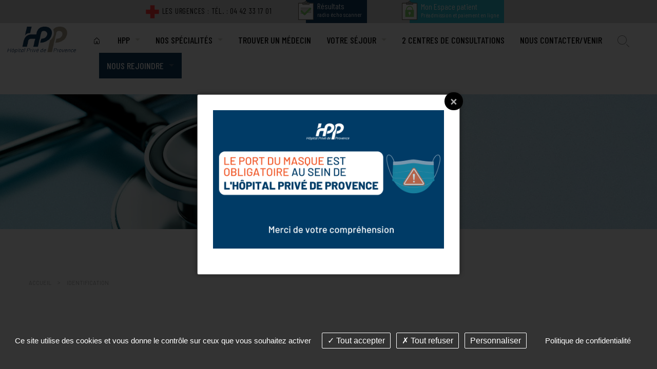

--- FILE ---
content_type: text/html; charset=utf-8
request_url: https://www.hopitalprivedeprovence.fr/fr/connexion/?to=%2Ffr%2Fespace-presse%2Faccueil
body_size: 9426
content:
<!DOCTYPE html>
<html class="no-js" lang="fr">
<head>
    <meta charset="utf-8"/>
<meta name="viewport" content="width=device-width, initial-scale=1.0"/>


<title>Identification - Hôpital Privé de Provence</title>
<link rel="icon" type="image/jpg" href="images/favicon.jpg"/>
<base href="https://www.hopitalprivedeprovence.fr/">

    <meta name="robots" content="noindex,nofollow">

    
                <link rel="canonical" href="https://www.hopitalprivedeprovence.fr/fr/connexion">
    
                <meta property="og:title"
              content="Identification - Hôpital Privé de Provence">
        <meta property="og:description" content="">
        <meta property="og:url" content="https://www.hopitalprivedeprovence.fr/fr/connexion">
    <meta property="og:site_name" content="Hôpital Privé de Provence">
    <meta property="og:locale" content="fr"/>
            <link rel="stylesheet" type="text/css" href="_35/css/app.css">
    
<link href="https://fonts.googleapis.com/css?family=Barlow+Condensed:100,300,400,500,600,700|Barlow:100, 300,400,500,600,700" rel="stylesheet">
<link href="https://unpkg.com/&#x61;&#x6f;&#x73;&#x40;&#x32;&#x2e;&#x33;&#x2e;&#x31;/dist/aos.css" rel="stylesheet">
<link rel="shortcut icon" href="/favicon.ico" type="image/x-icon">
<link rel="icon" href="images/favicon.ico" type="image/x-icon">
<link rel="dns-prefetch" href="https://cdnjs.cloudflare.com/">

</head>
<body id="top-nav" class="fr connexion ">


<div style='position:fixed;top:0px;left:0px;width:0;height:0;' id='scrollzipPoint'></div>

<div class="fixedbut">

    <a class="urgence-liens" href="fr/urgences">
        <img src="_35/images/urgence.png" alt="Urgence" class="noauto" width="31" height="32">
        <span class="ur">
            les urgences : tél. : 04 42 33 17 01
        </span>
    </a>


    <a href="https://imagerie-hpp.fr/" class="link-access"> <button  class="patient-access">Résultats<br> <span>radio écho scanner</span></button></a>
    <a href="https://hpp.mon-portail-patient.net" class="link-access--mod"> <button  class="patient-access--mod">Mon Espace patient<br><span>Préadmission et paiement en ligne</span></button></a>

    
   <!--  <a href="https://hpp.mon-portail-patient.net" class="link-access--modpay"> <button  class="patient-access">Paiement en ligne</button></a> -->



</div>

<a href="#" data-reveal-id="myModal">Click Me For A Modal</a>









    <div id="myModal" class="reveal-modal popup-accueil modal small" data-reveal aria-labelledby="modalTitle" aria-hidden="true" role="dialog">
    <p><img src="upload/actualites/Pop-up-port-du-masque--500------500--px---500------300--px-.png" alt="" width="690" height="414" /></p>
 
    <a class="close-reveal-modal" aria-label="Close">&#215;</a>
  </div>












<div style='position:fixed;top:0px;left:0px;width:0;height:0;' id='scrollzipPoint'></div> <!-- Id for Numscroller -->


<header class="header  fullw">



    <div class="bloc_menu ">
        <div class="bloc_menu_container">
            <div class="bloc_logo" id="logo">
                <a href="fr/" title="Hôpital Privé de Provence - Retour à l'accueil">
                    <img src="_35/images/logo.png" alt="Hôpital Privé de Provence">
                </a>
            </div>
             <a href="fr/urgences" class="btn-urgences">
                <div class="urgence-small">
                    <img src="_35/images/urgence-s.png" >
                </div>
            </a>
            <nav class="top-bar " role="navigation" data-topbar data-options="custom_back_text: true; back_text: Retour; mobile_show_parent_link: true">
                <ul class="title-area">
                                        <li class="name"></li>
                    <!-- Remove the class "menu-icon" to get rid of menu icon. Take out "Menu" to just have icon alone -->
                    <li class="toggle-topbar menu-icon"><a href="#"><span></span></a></li>
                </ul>
                <section class="top-bar-section"><ul class="left" role="menu">   <li class="index  " role="menuitem"><a href="fr/.">Accueil</a></li>
   <li class="hopital-prive-provence  " role="menuitem"><a href="fr/hopital-prive-provence/etablissement">HPP</a>
   <ul role="menu">
      <li class="etablissement  " role="menuitem"><a href="fr/hopital-prive-provence/etablissement">Notre établissement</a></li>
      <li class="projet  " role="menuitem"><a href="fr/hopital-prive-provence/projet">Projet d'établissement</a></li>
      <li class="plateau  " role="menuitem"><a href="fr/hopital-prive-provence/plateau">Plateau technique</a></li>
      <li class="qualite-soins  " role="menuitem"><a href="fr/hopital-prive-provence/qualite-soins">Qualité et securité des soins</a></li>
      <li class="representantes-des-usagers  " role="menuitem"><a href="fr/hopital-prive-provence/representantes-des-usagers">Représentants des usagers</a></li>
      <li class="plan-de-l-hopital  " role="menuitem"><a href="fr/hopital-prive-provence/plan-de-l-hopital">Plans de l'Hôpital Privé de Provence</a></li>
      <li class="actualites pied " role="menuitem"><a href="fr/hopital-prive-provence/actualites">Actualités</a></li>
      <li class="comment-venir-et-stationner- last  " role="menuitem"><a href="fr/hopital-prive-provence/comment-venir-et-stationner-">Comment venir et stationner ?</a></li>
   </ul>
   </li>
   <li class="specialites  " role="menuitem"><a href="fr/specialites">Nos spécialités</a>
   <ul role="menu">
      <li class="med-paramed  " role="menuitem"><a href="fr/specialites/med-paramed">Médicales</a>
      <ul role="menu">
         <li class="theme-1-algologie  " role="menuitem"><a href="fr/specialites/med-paramed/theme-1-algologie">Algologie</a></li>
         <li class="theme-2-anatomopathologie  " role="menuitem"><a href="fr/specialites/med-paramed/theme-2-anatomopathologie">Anatomopathologie</a></li>
         <li class="theme-3-anesthesie-reanimation  " role="menuitem"><a href="fr/specialites/med-paramed/theme-3-anesthesie-reanimation">Anesthésie réanimation</a></li>
         <li class="theme-4-angiologie  " role="menuitem"><a href="fr/specialites/med-paramed/theme-4-angiologie">Angiologie</a></li>
         <li class="theme-5-cardiologie  " role="menuitem"><a href="fr/specialites/med-paramed/theme-5-cardiologie">Cardiologie</a></li>
         <li class="theme-6-centre-de-cardiologie-interventionelle  " role="menuitem"><a href="fr/specialites/med-paramed/theme-6-centre-de-cardiologie-interventionelle">Centre de cardiologie interventionelle</a></li>
         <li class="theme-43-centre-du-sommeil  " role="menuitem"><a href="fr/specialites/med-paramed/theme-43-centre-du-sommeil">Centre du sommeil</a></li>
         <li class="theme-7-chirurgie-gynecologique-et-mammaire  " role="menuitem"><a href="fr/specialites/med-paramed/theme-7-chirurgie-gynecologique-et-mammaire">Chirurgie gynécologique et mammaire</a></li>
         <li class="theme-19-gastro-enterologie  " role="menuitem"><a href="fr/specialites/med-paramed/theme-19-gastro-enterologie">Gastro-entérologie</a></li>
         <li class="theme-20-geriatrie-medecine-generale  " role="menuitem"><a href="fr/specialites/med-paramed/theme-20-geriatrie-medecine-generale">Gériatrie / Médecine générale</a></li>
         <li class="theme-22-medecine-d-urgence  " role="menuitem"><a href="fr/specialites/med-paramed/theme-22-medecine-d-urgence">Médecine d'urgence</a></li>
         <li class="theme-23-nephrologie  " role="menuitem"><a href="fr/specialites/med-paramed/theme-23-nephrologie">Néphrologie</a></li>
         <li class="theme-24-neurologie  " role="menuitem"><a href="fr/specialites/med-paramed/theme-24-neurologie">Neurologie</a></li>
         <li class="theme-25-nutrition-diabetologie  " role="menuitem"><a href="fr/specialites/med-paramed/theme-25-nutrition-diabetologie">Nutrition - Diabétologie</a></li>
         <li class="theme-28-pneumologie  " role="menuitem"><a href="fr/specialites/med-paramed/theme-28-pneumologie">Pneumologie</a></li>
         <li class="theme-29-pole-de-cancerologie  " role="menuitem"><a href="fr/specialites/med-paramed/theme-29-pole-de-cancerologie">Pôle de cancérologie</a></li>
         <li class="theme-33-radiotherapie  " role="menuitem"><a href="fr/specialites/med-paramed/theme-33-radiotherapie">Radiothérapie</a></li>
         <li class="theme-34-reanimation  " role="menuitem"><a href="fr/specialites/med-paramed/theme-34-reanimation">Réanimation</a></li>
         <li class="theme-35-rhumatologie last  " role="menuitem"><a href="fr/specialites/med-paramed/theme-35-rhumatologie">Rhumatologie</a></li>
      </ul>
      </li>
      <li class="chirurgie  " role="menuitem"><a href="fr/specialites/chirurgie">Chirurgicales</a>
      <ul role="menu">
         <li class="theme-7-chirurgie-gynecologique-et-mammaire  " role="menuitem"><a href="fr/specialites/chirurgie/theme-7-chirurgie-gynecologique-et-mammaire">Chirurgie gynécologique et mammaire</a></li>
         <li class="theme-8-chirurgie-maxillo-faciale-et-stomatologie  " role="menuitem"><a href="fr/specialites/chirurgie/theme-8-chirurgie-maxillo-faciale-et-stomatologie">Chirurgie maxillo-faciale et stomatologie</a></li>
         <li class="theme-9-chirurgie-ophtalmologique  " role="menuitem"><a href="fr/specialites/chirurgie/theme-9-chirurgie-ophtalmologique">Chirurgie ophtalmologique</a></li>
         <li class="theme-10-chirurgie-orthopedique-a  " role="menuitem"><a href="fr/specialites/chirurgie/theme-10-chirurgie-orthopedique-a">Chirurgie orthopédique A</a></li>
         <li class="theme-11-chirurgie-orthopedique-b  " role="menuitem"><a href="fr/specialites/chirurgie/theme-11-chirurgie-orthopedique-b">Chirurgie orthopédique B</a></li>
         <li class="theme-26-chirurgie-orthopedique-pediatrique  " role="menuitem"><a href="fr/specialites/chirurgie/theme-26-chirurgie-orthopedique-pediatrique">Chirurgie orthopédique pédiatrique</a></li>
         <li class="theme-12-chirurgie-pediatrique-viscerale-et-urologique  " role="menuitem"><a href="fr/specialites/chirurgie/theme-12-chirurgie-pediatrique-viscerale-et-urologique">Chirurgie pédiatrique viscérale et urologique</a></li>
         <li class="theme-14-chirurgie-plastique-reconstructrice-et-esthetique  " role="menuitem"><a href="fr/specialites/chirurgie/theme-14-chirurgie-plastique-reconstructrice-et-esthetique">Chirurgie plastique, reconstructrice et esthétique</a></li>
         <li class="theme-15-chirurgie-thoracique  " role="menuitem"><a href="fr/specialites/chirurgie/theme-15-chirurgie-thoracique">Chirurgie thoracique</a></li>
         <li class="theme-16-chirurgie-urologique  " role="menuitem"><a href="fr/specialites/chirurgie/theme-16-chirurgie-urologique">Chirurgie urologique</a></li>
         <li class="theme-17-chirurgie-vasculaire  " role="menuitem"><a href="fr/specialites/chirurgie/theme-17-chirurgie-vasculaire">Chirurgie vasculaire</a></li>
         <li class="theme-18-chirurgie-viscerale-digestive-et-de-l-obesite  " role="menuitem"><a href="fr/specialites/chirurgie/theme-18-chirurgie-viscerale-digestive-et-de-l-obesite">Chirurgie viscérale, digestive et de l'obésité</a></li>
         <li class="theme-27-oto-rhino-laryngologie-orl last  " role="menuitem"><a href="fr/specialites/chirurgie/theme-27-oto-rhino-laryngologie-orl">OTO-Rhino-Laryngologie-ORL</a></li>
      </ul>
      </li>
      <li class="imagerie  " role="menuitem"><a href="fr/specialites/imagerie">Imagerie</a>
      <ul role="menu">
         <li class="theme-41-irm-hpp  " role="menuitem"><a href="fr/specialites/imagerie/theme-41-irm-hpp">IRM  HPP</a></li>
         <li class="theme-31-irm-du-pays-d-aix  " role="menuitem"><a href="fr/specialites/imagerie/theme-31-irm-du-pays-d-aix">IRM du Pays d'Aix</a></li>
         <li class="theme-30-radiologie-echographie-imagerie-hpp-et-mmp  " role="menuitem"><a href="fr/specialites/imagerie/theme-30-radiologie-echographie-imagerie-hpp-et-mmp">Radiologie Echographie Imagerie HPP et MMP</a></li>
         <li class="theme-36-scanner-hpp  " role="menuitem"><a href="fr/specialites/imagerie/theme-36-scanner-hpp">Scanner  HPP</a></li>
         <li class="theme-32-scanner-rambot last  " role="menuitem"><a href="fr/specialites/imagerie/theme-32-scanner-rambot">Scanner Rambot</a></li>
      </ul>
      </li>
      <li class="laboratoire  " role="menuitem"><a href="fr/specialites/laboratoire">Laboratoire</a>
      <ul role="menu">
         <li class="theme-21-laboratoire-de-biologie-medicale last  " role="menuitem"><a href="fr/specialites/laboratoire/theme-21-laboratoire-de-biologie-medicale">Laboratoire de biologie médicale</a></li>
      </ul>
      </li>
      <li class="techniques last  " role="menuitem"><a href="fr/specialites/techniques">Techniques</a>
      <ul role="menu">
         <li class="embolisation-du-fibrome-uterin  " role="menuitem"><a href="fr/specialites/techniques/embolisation-du-fibrome-uterin">Embolisation du fibrome utérin</a></li>
         <li class="hemorroides-des-traitements-efficaces-existent  " role="menuitem"><a href="fr/specialites/techniques/hemorroides-des-traitements-efficaces-existent">Hémorroïdes : des traitements efficaces existent</a></li>
         <li class="adenome-de-la-prostate  " role="menuitem"><a href="fr/specialites/techniques/adenome-de-la-prostate">Adénome de la prostate : un nouveau laser Holmium®</a></li>
         <li class="adenome-de-prostate-l-efficacite-du-laser  " role="menuitem"><a href="fr/specialites/techniques/adenome-de-prostate-l-efficacite-du-laser">Adénome de prostate : l’efficacité du laser</a></li>
         <li class="le-robot-mako-pour-les-protheses-du-genou  " role="menuitem"><a href="fr/specialites/techniques/le-robot-mako-pour-les-protheses-du-genou">Le robot Mako pour les prothèses du genou</a></li>
         <li class="les-techniques-chirurgicales-pour-traiter-l-obesite  " role="menuitem"><a href="fr/specialites/techniques/les-techniques-chirurgicales-pour-traiter-l-obesite">Traiter l’obésité</a></li>
         <li class="magseed-le-petit-grain-de-riz-qui-change-la-vie  " role="menuitem"><a href="fr/specialites/techniques/magseed-le-petit-grain-de-riz-qui-change-la-vie">Magseed®</a></li>
         <li class="v-notes-la-c-lioscopie-par-voie-vaginale  " role="menuitem"><a href="fr/specialites/techniques/v-notes-la-c-lioscopie-par-voie-vaginale">V-NOTES</a></li>
         <li class="cancer-de-la-vessie-la-thermochimiotherapie  " role="menuitem"><a href="fr/specialites/techniques/cancer-de-la-vessie-la-thermochimiotherapie">Cancer de la vessie - la thermochimiothérapie</a></li>
         <li class="le-robot-da-vinci-pour-le-traitement-du-cancer-du-foie  " role="menuitem"><a href="fr/specialites/techniques/le-robot-da-vinci-pour-le-traitement-du-cancer-du-foie">Le Robot Da Vinci pour le traitement du cancer du foie</a></li>
         <li class="pathologies-de-la-thyroide-l-imagerie-de-fluorescence last  " role="menuitem"><a href="fr/specialites/techniques/pathologies-de-la-thyroide-l-imagerie-de-fluorescence">Pathologies de la thyroïde - l'imagerie de fluorescence</a></li>
      </ul>
      </li>
   </ul>
   </li>
   <li class="trouver-medecin  " role="menuitem"><a href="fr/trouver-medecin">Trouver un médecin</a></li>
   <li class="votre-sejour  " role="menuitem"><a href="fr/votre-sejour/parcours">Votre séjour</a>
   <ul role="menu">
      <li class="parcours  " role="menuitem"><a href="fr/votre-sejour/parcours">Parcours de soins</a></li>
      <li class="l-accueil-pre-bloc-h-2  " role="menuitem"><a href="fr/votre-sejour/l-accueil-pre-bloc-h-2">L'accueil pré bloc H-2</a></li>
      <li class="preparation  " role="menuitem"><a href="fr/votre-sejour/preparation">Préparez votre hospitalisation</a></li>
      <li class="sejour-ambulatoire  " role="menuitem"><a href="fr/votre-sejour/sejour-ambulatoire">Votre séjour en ambulatoire</a></li>
      <li class="pendant-sejour  " role="menuitem"><a href="fr/votre-sejour/pendant-sejour">Votre séjour en hospitalisation complète</a></li>
      <li class="votre-enfant-va-etre-opere  " role="menuitem"><a href="fr/votre-sejour/votre-enfant-va-etre-opere">Le parcours bloc de votre enfant</a></li>
      <li class="droits-devoir  " role="menuitem"><a href="fr/votre-sejour/droits-devoir">Vos droits et devoirs</a></li>
      <li class="personne-confiance  " role="menuitem"><a href="fr/votre-sejour/personne-confiance">Personne de confiance et directives anticipées</a></li>
      <li class="satisfaction  " role="menuitem"><a href="fr/votre-sejour/satisfaction">Votre satisfaction</a>
      <ul role="menu">
         <li class="votre-satisfaction-hopital  " role="menuitem"><a href="fr/votre-sejour/satisfaction/votre-satisfaction-hopital">Votre satisfaction en hospitalisation complète</a></li>
         <li class="votre-satisfaction-en-ambulatoire-et-urgences  " role="menuitem"><a href="fr/votre-sejour/satisfaction/votre-satisfaction-en-ambulatoire-et-urgences">Votre satisfaction en ambulatoire</a></li>
         <li class="votre-satisfaction-aux-urgences  " role="menuitem"><a href="fr/votre-sejour/satisfaction/votre-satisfaction-aux-urgences">Votre satisfaction aux urgences</a></li>
         <li class="votre-satisfaction-au-service-de-chimiotherapie  " role="menuitem"><a href="fr/votre-sejour/satisfaction/votre-satisfaction-au-service-de-chimiotherapie">Votre satisfaction au service de chimiothérapie</a></li>
         <li class="votre-sejour-au-centre-du-sommeil last  " role="menuitem"><a href="fr/votre-sejour/satisfaction/votre-sejour-au-centre-du-sommeil">Votre satisfaction au Centre du Sommeil</a></li>
      </ul>
      </li>
      <li class="prestations-hotelieres  " role="menuitem"><a href="fr/votre-sejour/prestations-hotelieres">Prestations hôtelières</a></li>
      <li class="votre-sejour-en-endometriose last  " role="menuitem"><a href="fr/votre-sejour/votre-sejour-en-endometriose">Parcours Endométriose</a></li>
   </ul>
   </li>
   <li class="centre-consultation  " role="menuitem"><a href="fr/centre-consultation">2 Centres de consultations</a></li>
   <li class="contact  " role="menuitem"><a href="fr/contact">Nous contacter/venir</a></li>
   <li class="recherche  " role="menuitem"><a href="fr/recherche">Rechercher</a></li>
   <li class="nous-rejoindre last  " role="menuitem"><a href="fr/nous-rejoindre/travailler-chez-hpp">Nous rejoindre</a>
   <ul role="menu">
      <li class="offres  " role="menuitem"><a href="fr/nous-rejoindre/offres">Offres d'emploi</a></li>
      <li class="travailler-chez-hpp  " role="menuitem"><a href="fr/nous-rejoindre/travailler-chez-hpp">Travailler chez HPP</a></li>
      <li class="installation  " role="menuitem"><a href="fr/nous-rejoindre/installation">Installation médecin</a></li>
      <li class="accompagnement  " role="menuitem"><a href="fr/nous-rejoindre/accompagnement">Accompagnement personnalisé</a></li>
      <li class="formulaire  " role="menuitem"><a href="fr/nous-rejoindre/formulaire">Candidature spontanée</a></li>
      <li class="index-egalite-professionnelle last  " role="menuitem"><a href="fr/nous-rejoindre/index-egalite-professionnelle">INDEX Egalité Professionnelle</a></li>
   </ul>
   </li>
</ul></section>
            </nav>        
            
                    </div>




        <div class="submenu">
            <a href="https://hpp.mon-portail-patient.net"  class="btn-patients">
                <div class="patient-small">
                    <img src="_35/images/portail.jpg">
                </div>
            </a>
            <a href="https://imhpp.onemanager.fr/accespatient.do"  class="btn-patients">
                <div class="scanner-small">
                    <img src="_35/images/imagerie.png">
                </div>
            </a>
        </div> 
    </div><!--//bloc menu-->
    
    <div id="overlay-recherche" class="reveal-modal full" data-reveal>
        <a class="close-reveal-modal" aria-label="Close">&#215;</a>
        <form class="flex-row" style="height: 100%" action="fr/recherche">
            <div class="row collapse flex-middle">
                <div class="medium-8 columns">
                    <input type="text" name="motscles" class="input-xlarge" placeholder="Mots-clés">
                </div>
                <div class="medium-4 columns">
                    <input type="submit" class="button-xlarge" value="Rechercher">
                </div>
            </div>
        </form>
    </div>

    


</header>


<div class="bloc-contenu nopad large-12 columns ">
    <div class="bandeau">
    
    <p class="titre-page">Identification</p>    
    </div>
    <div class="row">
        <div class="contenu large-12 medium-12 columns">
                        
            
                        <p class="titre-page-second "> Identification</p>
                        
            
                        
                         
            <ul class="breadcrumbs">
                <li class="home"><a href="https://www.hopitalprivedeprovence.fr/">Accueil</a></li>
                <li><a href="fr/connexion">Identification</a></li>
            </ul>

            <div id="preview"><div class="rte"></div><p>Pour accéder à cette rubrique, vous devez être identifié. Si vos identifiants ne fonctionnent pas et que vous êtes bien membre du site Hôpital Privé de Provence, veuillez utiliser le lien <strong>Vous avez oublié votre mot de passe</strong></p>

<form action="/fr/espace-presse/accueil" id="connexion" method="post" enctype="application/x-www-form-urlencoded" class="valid large-6 medium-6 columns">

            <fieldset
        id="identification">
            <legend>Identifiez-vous</legend>
                                                            <div class="text large-12 medium-12 columns"
             id="rlogin">
                                                                                <div class="
                                                                                                               large-12 medium-12
                                                                                                        columns                                                                  ">
                                                                                    <input type="text" name="login" id="login"
                                       value=""  placeholder="Identifiant ou adresse email&nbsp;*"                                       title="Identifiant ou adresse email" class=" r" required="required" aria-label="Identifiant ou adresse email">                                                                    <small class="error">Ce champ est invalide</small>
                                                                                    
                                                                                                                                                                                                </div>
                                        
                                    </div>
    
                                                    <div class="password large-12 medium-12 columns"
             id="rpassword">
                                                                                <div class="
                                                                                                               large-12 medium-12
                                                                                                        columns                                                                  ">
                                                                                    <input type="password" name="password" id="password"
                                       value=""  placeholder="Mot de passe&nbsp;*"                                       title="Mot de passe" class=" r" required="required" aria-label="Mot de passe">                                                                    <small class="error">Ce champ est invalide</small>
                                                                                    
                                                                                                                                                                                                </div>
                                        
                                    </div>
    
                                                    <div class="submit large-12 medium-12 columns"
             id="rconnexion-submit">
                                                            <div class="small-12 columns">
                        <input type="submit" name="connexion-submit" id="connexion-submit" value="Connexion"
                               title="Connexion"
                               class=" button">
                    </div>
                                    </div>
    
        </fieldset></form>
<script>
    </script>


	<form method="get" action="https://www.hopitalprivedeprovence.fr/fr/connexion/inscription" id="inscription" class="large-6 medium-6 columns valid">
		<input type="hidden" name="to" value="%2Ffr%2Fespace-presse%2Faccueil">
		<fieldset>
			<legend>C'est votre première connexion ?</legend>
			<div class="large-12 medium-12 columns">
				<p>Si vous n'avez jamais utilisé notre site, vous pouvez créer un compte et bénéficier de tous nos services.</p>
				<div class="row collapse">
					<p class="large-8 medium-8 columns"><input type="email" name="email" placeholder="Votre adresse email" required></p>
					<p class="large-4 medium-4 columns"><input type="submit" value="Créer mon compte" class="button radius postfix"></p>
				</div>
			</div>
		</fieldset>
	</form>
<p style="text-align: right"><a href="fr/connexion/oubli">Vous avez oublié votre mot de passe ?</a></p>


<div class="rte"></div><div class="clearfix"></div><div class="hide-for-small bloc_top_social"><div class="medium-6 columns"><ul class="inline-list liste_top_print"><li><a href="fr/connexion#top-nav" class="top bt_top">Haut de page</a></li><li class="last"><a href="fr/connexion#" class="print">Imprimer</a></li></ul></div><div class="medium-3 columns bloc_share_this"><div class="container_share_this"><div class="button_share">Partager</div><div class="social_item twitter"><a href="https://twitter.com/intent/tweet?source=https%3A%2F%2Fwww.hopitalprivedeprovence.fr%2Ffr%2Fconnexion&text=:%20https%3A%2F%2Fwww.hopitalprivedeprovence.fr%2Ffr%2Fconnexion" target="_blank" title="Tweeter" onclick="window.open('https://twitter.com/intent/tweet?text=' + encodeURIComponent(document.title) + ':%20'  + encodeURIComponent(document.URL), '', 'width=580,height=470'); return false;"><i class="fab fa-lg fa-twitter "></i></a></div><div class="social_item facebook"><a href="https://www.facebook.com/sharer/sharer.php?u=https%3A%2F%2Fwww.hopitalprivedeprovence.fr%2Ffr%2Fconnexion&t=" title="Partager sur Facebook" target="_blank" onclick="window.open('https://www.facebook.com/sharer/sharer.php?u=' + encodeURIComponent(document.URL) + '&t=' + encodeURIComponent(document.URL), '', 'width=580,height=470'); return false;"><i class="fab fa-lg fa-facebook "></i></a></div><div class=" social_item google"><a href="https://plus.google.com/share?url=https%3A%2F%2Fwww.hopitalprivedeprovence.fr%2Ffr%2Fconnexion" target="_blank" title="Partager sur Google+" onclick="window.open('https://plus.google.com/share?url=' + encodeURIComponent(document.URL), '', 'width=580,height=470'); return false;"><i class="fab fa-lg fa-google-plus "></i></a></div><div class="social_item pinterest"><a href="http://pinterest.com/pin/create/button/?url=https%3A%2F%2Fwww.hopitalprivedeprovence.fr%2Ffr%2Fconnexion&description=" target="_blank" title="Pin it" onclick="window.open('http://pinterest.com/pin/create/button/?url=' + encodeURIComponent(document.URL) + '&description=' +  encodeURIComponent(document.title)); return false;"><i class="fab fa-lg fa-pinterest "></i></a></div><div class="social_item linkedin"><a href="http://www.linkedin.com/shareArticle?mini=true&url=https%3A%2F%2Fwww.hopitalprivedeprovence.fr%2Ffr%2Fconnexion&title=&summary=&source=https%3A%2F%2Fwww.hopitalprivedeprovence.fr%2Ffr%2Fconnexion"target="_blank" title="Partager sur LinkedIn" onclick="window.open('http://www.linkedin.com/shareArticle?mini=true&url=' + encodeURIComponent(document.URL) + '&title=' +  encodeURIComponent(document.title)); return false;"><i class="fab fa-lg fa-linkedin "></i></a></div><div class="social_item mail"><a href="mailto:?subject=&body=:%20https%3A%2F%2Fwww.hopitalprivedeprovence.fr%2Ffr%2Fconnexion" title="Partager par email" onclick="window.open('mailto:?subject=' + encodeURIComponent(document.title) + '&body=' +  encodeURIComponent(document.URL)); return false;"><i class="fas fa-lg fa-envelope"></i></a></div></div><svg xmlns="http://www.w3.org/2000/svg" version="1.1"><defs><filter id="goo"><feGaussianBlur in="SourceGraphic" stdDeviation="8" result="blur"/><feColorMatrix in="blur" mode="matrix" values="1 0 0 0 0  0 1 0 0 0  0 0 1 0 0  0 0 0 18 -7" result="goo"/><feBlend in="SourceGraphic" in2="goo"/></filter></defs></svg></div></div></div>
        </div>
    </div>
</div>


<div class="row fullw speservices">
    
   <a href="fr/trouver-medecin"> <div class="titre-spe">Nos spécialités et services</div></a>
    
    <div class="baselines-spe"><span>210</span> médecins et <span>500</span> collaborateurs pour répondre à vos besoins</div>
    
    
    <div class="container-bulle-spe">
           <a href="fr/specialites/chirurgie"> <div class="bulle1-spe bulle-spe"><div class="txt-bulle-spe">Spécialités<br>chirurgicales</div></div></a>
            <a href="fr/specialites/med-paramed"> <div class="bulle2-spe bulle-spe"><div class="txt-bulle-spe">Spécialités<br>médicales</div></div></a>
            <a href="fr/specialites/imagerie"> <div class="bulle3-spe bulle-spe"><div class="txt-bulle-spe">Imagerie</div></div></a>
             <a href="fr/specialites/laboratoire"><div class="bulle4-spe bulle-spe"><div class="txt-bulle-spe">Laboratoire</div></div></a>
             <a href="fr/centre-consultation"><div class="bulle5-spe bulle-spe"><div class="txt-bulle-spe">Centre de<br>consultation</div></div></a>
    </div>

    <div class="rdv-container">
        <a href="fr/trouver-medecin" class="button rdv-bouton">Prendre rendez-vous<br>avec un de nos spécialistes</a>
        <a href="https://imhpp.mon-portail-patient.net/" class="button  radiordv">Prendre rendez-vous<br>de radiologie</a>
    </div>
    
</div>
<div class="row pre_form bloc-contact fullw">
    <div class="columns large-12 medium-centered ">
        <div class="text-center preform-titre"><span>Gardez le contact avec</span> la médecine de demain</div>
	        <form action="fr/contact" method="get" >
	        
	        <div class="columns medium-4">   <input type="text" name="wname" placeholder="Mon nom*"></div>
	        <div class="columns medium-4"><input type="email" name="wemail" placeholder="Mon email*"></div>
	        <div class="columns medium-4">  <button type="submit" class="bt_valider button">Nous contacter <img src="images/check.png" alt="images/check.png"></button></div>
	        
	     
	        
           
             
             
             
	    </form>
    </div>
</div>





<!--
    content: url(../images/check.png);
    position: absolute;
    right: 24px-->;

<footer class="footer large-12 columns">
    <div class="row fullw">

        <div class="columns large-6">
            <div class="row fullw">

                <div class="columns large-7">
                    <div class="logo-footer text-center"><img src="images/logo-blanc.png" alt="Hôpital Privé de Provence"></div>
                    <hr>
                    <div class="tel-footer text-center">04 42 33 88 00 </br> 04 65 03 08 72</div>
                    <hr>
                    <div class="adresse-footer text-center">
                        <p><b>HÔPITAL PRIVE DE PROVENCE</b><br />235 all&eacute;e Nicolas de Sta&euml;l<br />CS40&nbsp;620<br />13595 AIX EN PROVENCE CEDEX 3</p><br><p><strong>MAISON MEDICALE DE PROVENCE</strong><br />200 all&eacute;e Nicolas de Sta&euml;l<br />CS 30 61913595 <br />13595 AIX EN PROVENCE CEDEX 3</p><br><p><strong>SYNLAB<br />PROVENCE<br /></strong>160 all&eacute;e Nicolas de Sta&euml;l<br />CS 20 61813595<br />13595 AIX EN PROVENCE CEDEX 3</p>
                    </div>
                    <hr>
                    <!--   <div class="horaires-footer text-center"><p>Horaires:<br>
Du lundi au vendredi : 7h – 19h<br>
Samedi : 9h – 12h30 / 13h – 18h<br>
Dimanche : 9h – 12h30 / 15h – 18h</p></div>
                    <hr>-->
                    <div class="visites-footer text-center"></div>

                </div>
                <div class="columns large-5 ">
                    <div class="espace-presse-container">
                        <div class="menu-presse">
                            <a href="fr/espace-presse/accueil">
                                <div class="menu-presse_titre">Espace presse</div>
                            </a>
                            <img src="images/hr.png" class="hr">
                            <ul class="center" role="menu">   <li class="communique  " role="menuitem"><a href="fr/espace-presse/communique">Communiqué de presse</a></li>
   <li class="dossier-presse last  " role="menuitem"><a href="fr/espace-presse/dossier-presse">Dossier presse</a></li>
</ul>
                               <ul class="center" role="menu">   <li class="revue last pied2 " role="menuitem"><a href="fr/revue">Revue de presse</a></li>
</ul>
                        </div>
                    </div>

                    <div class="nousrejoindre text-center"><a href="fr/nous-rejoindre/travailler-chez-hpp">Nous rejoindre</a>
                        <hr>
                    </div>
                    <div class="menu-presse_titre">Partenaires</div>
                    <div class="partenaire-container">
                        
                        <p align="center">
                        
                        <img src="_35/images/santecite.png" alt="Santé Cité"><br><br>
                         
                            <img src="_35/images/fhp.png" alt="Santé Cité">
                        </p>
                    </div>
                           <div class="menu-presse_titre">NOTRE ORGANISME DE TUTELLE</div>
                                  <p align="center">
                            <img src="_35/images/ars.png" alt="Santé Cité"><br><br>
                    </p>


                </div>
            </div>



        </div>
        <div class="columns large-6 container-map">
            <iframe src="https://www.google.com/maps/embed?pb=!1m14!1m8!1m3!1d11575.739944890789!2d5.4355583!3d43.5036918!3m2!1i1024!2i768!4f13.1!3m3!1m2!1s0x0%3A0xc06ca1ab2e8770dc!2sH%C3%B4pital+Priv%C3%A9+de+Provence!5e0!3m2!1sfr!2sfr!4v1558682616110!5m2!1sfr!2sfr" width="100%" height="800" frameborder="0" style="border:0" allowfullscreen></iframe>

        </div>


    </div>

    <div class="row">
        <div class="text-center">
            <p>&copy;2019-26 Hôpital Privé de Provence
                               - Tous droits réservés - Conception & réalisation <a href="http://maboitede.com" target="_blank">Ma Boîte De Com'</a> - <a href="fr/mentions-legales">Mentions légales</a> - <a href="fr/plan-site">Plan du site</a>
                - <a href="fr/connexion#tarteaucitron">Gestion des cookies</a></p>
        </div>
    </div>


    

</footer>










<script src="https://unpkg.com/&#x61;&#x6f;&#x73;&#x40;&#x32;&#x2e;&#x33;&#x2e;&#x31;/dist/aos.js"></script>


<script>
    tarteaucitronForceLanguage = 'fr';
</script>
    <script src="_35/lib/modernizr,jquery,czbox2,user,foundation,foundation.topbar,slick.min,parallax.min,foundation.clearing,foundation.reveal.js"></script>
                            


<script>


$(document).ready(function($) {
        $(window).load(function() {
            var modal = sessionStorage.getItem("modal");
            if (modal != 'yes') {
                $('#myModal').foundation('reveal', 'open');
                sessionStorage.setItem("modal", "yes")
            }
        });
    });









</script>

                <script>
                        if ($(window).width() >= 1200) {
                        
                        
                        $( document ).ready(function() {
                                $('li.specialites > a').removeAttr("href");
                                $('li.hopital-prive-provence  > a').removeAttr("href");
                                $('li.votre-sejour > a').removeAttr("href");
                        });
            }
                    
                </script>
            
            <script>
                $(document).ready(function() {
                    $('.bloc_menu').addClass('fixed');
                    $(window).scroll(function() { 
                        if ($(document).scrollTop() > 100) {
                            $('.bloc_menu').addClass('shadow');
                        } else {
                            $('.bloc_menu').removeClass('shadow');
                        }
                    });
                });
            </script>
            
    <script>

        jQuery(function() {
            $('li.index').empty();
            $('li.index').html('<a href="#"><img src="images/home-picto.png" ></a>');

            $('li.recherche').empty();
            $('li.recherche').html('<a href="#" data-reveal-id="overlay-recherche"><img src="images/loupe.png" alt="Rechercher" class="noauto"></a>');
        });

    </script>
    <script>
                                    jQuery('.bt_top').on('click', function (event) {
                                        jQuery('body, html').stop().animate({scrollTop: 0}, 800);
                                        event.preventDefault();
                                    });
                                    </script>
<script>
    AOS.init();
</script>


<script src="https://cdnjs.cloudflare.com/ajax/libs/tarteaucitronjs/1.8.5/tarteaucitron.min.js" integrity="sha512-7GdR3E/iZ4VcsUrt0Qe9ok/zsKe63IwTHUHjWPuS6gNCZPy3DwhA2zxmTrgu5+6feQze3AwoyghuwaDjOu+ylA==" crossorigin="anonymous"></script>
<script>
            validation_message = 'est requis ou invalide';
    validation = [];
        validation[ 'connexion' ] = new Array();
            validation[ 'connexion' ][ 'login' ] = [ '[^ ]+'];
                validation[ 'connexion' ][ 'password' ] = [ '[^ ]+'];
                            
    tarteaucitron.init({
        "privacyUrl": tarteaucitron.parameters.privacyUrl || "fr/mentions-legales", /* Privacy policy url */
        "hashtag": "#tarteaucitron", /* Open the panel with this hashtag */
        "cookieName": "tartaucitron", /* Cookie name */
        "orientation": "bottom", /* Banner position (top - bottom) */
        "showAlertSmall": false, /* Show the small banner on bottom right */
        "cookieslist": true, /* Show the cookie list */
        "adblocker": false, /* Show a Warning if an adblocker is detected */
        "DenyAllCta" : true, /* Show the deny all button */
        "AcceptAllCta" : true, /* Show the accept all button when highPrivacy on */
        "highPrivacy": true, /* HIGHLY RECOMMANDED Disable auto consent */
        "handleBrowserDNTRequest": false, /* If Do Not Track == 1, disallow all */
        "removeCredit": true, /* Remove credit link */
        "moreInfoLink": true, /* Show more info link */
        "showIcon": false, /* Show cookie icon to manage cookies */
        "mandatory": false, /* Show a message about mandatory cookies */
        //"cookieDomain": ".my-multisite-domaine.fr" /* Shared cookie for subdomain */
    });
    (tarteaucitron.job = tarteaucitron.job || []).push('recaptcha');

    jQuery(document).ready(function () {
        jQuery('.top-bar ul ul').addClass('dropdown').parent().addClass('has-dropdown');
        jQuery(document).foundation();
        setupForms();
        jQuery(".button_share").click(function () {
            jQuery(".social_item").toggleClass("clicked");
        });
    });

</script>


<script type="text/javascript">
        (tarteaucitron.job = tarteaucitron.job || []).push('facebooklikebox');
        </script>


      <script type="text/javascript">
        tarteaucitron.user.analyticsUa = 'UA-146463753-1';
        tarteaucitron.user.analyticsMore = function () { /* add here your optionnal ga.push() */ };
        (tarteaucitron.job = tarteaucitron.job || []).push('analytics');
        </script>
<link rel="stylesheet" type="text/css" href="_35/lib/czbox/czbox2.css">
<link rel="stylesheet" href="https://use.fontawesome.com/releases/v5.5.0/css/all.css" integrity="sha384-B4dIYHKNBt8Bc12p+WXckhzcICo0wtJAoU8YZTY5qE0Id1GSseTk6S+L3BlXeVIU" crossorigin="anonymous">
</body>
</html>
